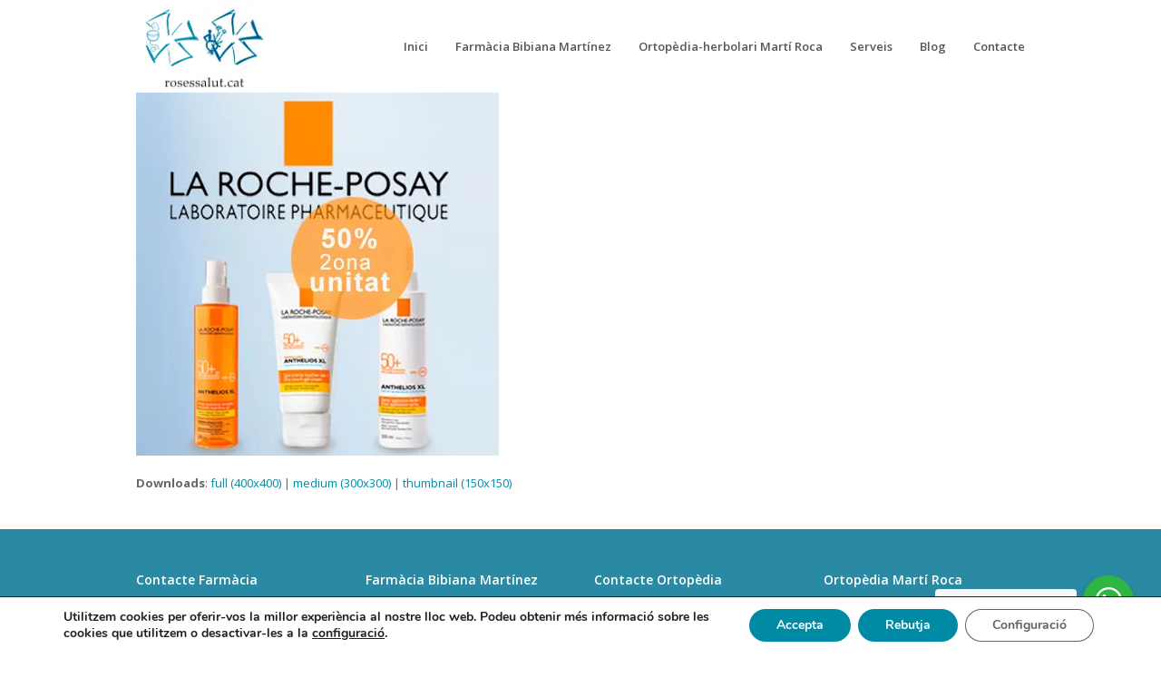

--- FILE ---
content_type: text/html; charset=UTF-8
request_url: https://rosessalut.cat/solar/
body_size: 14516
content:
<!DOCTYPE html>
<html lang="ca" itemscope itemtype="http://schema.org/WebPage">
<head>
<meta charset="UTF-8">
<link rel="profile" href="https://gmpg.org/xfn/11">
<meta name="viewport" content="width=device-width, initial-scale=1">
<meta http-equiv="X-UA-Compatible" content="IE=edge" />
<meta name="generator" content="Total WordPress Theme 4.9.9.2" />

	<!-- This site is optimized with the Yoast SEO plugin v14.9 - https://yoast.com/wordpress/plugins/seo/ -->
	<title>Productes solars Roche Posay - Roses Salut</title>
	<meta name="robots" content="index, follow, max-snippet:-1, max-image-preview:large, max-video-preview:-1" />
	<link rel="canonical" href="https://rosessalut.cat/wp-content/uploads/2016/05/solar.jpg" />
	<meta property="og:locale" content="ca_ES" />
	<meta property="og:type" content="article" />
	<meta property="og:title" content="Productes solars Roche Posay - Roses Salut" />
	<meta property="og:url" content="https://rosessalut.cat/wp-content/uploads/2016/05/solar.jpg" />
	<meta property="og:site_name" content="Roses Salut" />
	<meta property="article:publisher" content="https://www.facebook.com/Farmacia-Bibiana-Martinez-Roca-427125537486297/?fref=ts" />
	<meta property="article:modified_time" content="2016-05-07T17:00:11+00:00" />
	<meta property="og:image" content="https://i2.wp.com/rosessalut.cat/wp-content/uploads/2016/05/solar.jpg?fit=400%2C400&#038;ssl=1" />
	<meta property="og:image:width" content="400" />
	<meta property="og:image:height" content="400" />
	<meta property="fb:app_id" content="427125537486297" />
	<meta name="twitter:card" content="summary" />
	<script type="application/ld+json" class="yoast-schema-graph">{"@context":"https://schema.org","@graph":[{"@type":"WebSite","@id":"https://rosessalut.cat/#website","url":"https://rosessalut.cat/","name":"Roses Salut","description":"Servei de farm\u00e0cia, ortop\u00e8dia i herbolari en Roses, Girona / Pharmacy - Apotheke - Pharmacie / Orthopedics - Orthop\u00e4die - orthop\u00e9die","potentialAction":[{"@type":"SearchAction","target":"https://rosessalut.cat/?s={search_term_string}","query-input":"required name=search_term_string"}],"inLanguage":"ca"},{"@type":"WebPage","@id":"https://rosessalut.cat/wp-content/uploads/2016/05/solar.jpg#webpage","url":"https://rosessalut.cat/wp-content/uploads/2016/05/solar.jpg","name":"Productes solars Roche Posay - Roses Salut","isPartOf":{"@id":"https://rosessalut.cat/#website"},"datePublished":"2016-05-07T16:59:46+00:00","dateModified":"2016-05-07T17:00:11+00:00","breadcrumb":{"@id":"https://rosessalut.cat/wp-content/uploads/2016/05/solar.jpg#breadcrumb"},"inLanguage":"ca","potentialAction":[{"@type":"ReadAction","target":["https://rosessalut.cat/wp-content/uploads/2016/05/solar.jpg"]}]},{"@type":"BreadcrumbList","@id":"https://rosessalut.cat/wp-content/uploads/2016/05/solar.jpg#breadcrumb","itemListElement":[{"@type":"ListItem","position":1,"item":{"@type":"WebPage","@id":"https://rosessalut.cat/","url":"https://rosessalut.cat/","name":"Portada"}},{"@type":"ListItem","position":2,"item":{"@type":"WebPage","@id":"https://rosessalut.cat/wp-content/uploads/2016/05/solar.jpg","url":"https://rosessalut.cat/wp-content/uploads/2016/05/solar.jpg","name":"Productes solars Roche Posay"}}]}]}</script>
	<!-- / Yoast SEO plugin. -->


<link rel='dns-prefetch' href='//secure.gravatar.com' />
<link rel='dns-prefetch' href='//fonts.googleapis.com' />
<link rel='dns-prefetch' href='//s.w.org' />
<link rel='dns-prefetch' href='//v0.wordpress.com' />
<link rel='dns-prefetch' href='//i0.wp.com' />
<link rel='dns-prefetch' href='//i1.wp.com' />
<link rel='dns-prefetch' href='//i2.wp.com' />
<link rel="alternate" type="application/rss+xml" title="Roses Salut &raquo; canal d&#039;informació" href="https://rosessalut.cat/feed/" />
<link rel="alternate" type="application/rss+xml" title="Roses Salut &raquo; Canal dels comentaris" href="https://rosessalut.cat/comments/feed/" />
<link rel='stylesheet' id='js_composer_front-css'  href='https://rosessalut.cat/wp-content/plugins/js_composer/assets/css/js_composer.min.css?ver=6.1' media='all' />
<link rel='stylesheet' id='wp-components-css'  href='https://rosessalut.cat/wp-includes/css/dist/components/style.min.css?ver=5.5.17' media='all' />
<link rel='stylesheet' id='wp-editor-font-css'  href='https://fonts.googleapis.com/css?family=Noto+Serif%3A400%2C400i%2C700%2C700i&#038;ver=5.5.17' media='all' />
<link rel='stylesheet' id='wp-block-editor-css'  href='https://rosessalut.cat/wp-includes/css/dist/block-editor/style.min.css?ver=5.5.17' media='all' />
<link rel='stylesheet' id='wp-nux-css'  href='https://rosessalut.cat/wp-includes/css/dist/nux/style.min.css?ver=5.5.17' media='all' />
<link rel='stylesheet' id='wp-editor-css'  href='https://rosessalut.cat/wp-includes/css/dist/editor/style.min.css?ver=5.5.17' media='all' />
<link rel='stylesheet' id='nta_whatsapp-style-css-css'  href='https://rosessalut.cat/wp-content/plugins/whatsapp-for-wordpress/dist/blocks.style.build.css?ver=5.5.17' media='all' />
<link rel='stylesheet' id='rs-plugin-settings-css'  href='https://rosessalut.cat/wp-content/plugins/revslider/public/assets/css/settings.css?ver=5.4.8.3' media='all' />
<style id='rs-plugin-settings-inline-css'>
#rs-demo-id {}
</style>
<link rel='stylesheet' id='nta-css-popup-css'  href='https://rosessalut.cat/wp-content/plugins/whatsapp-for-wordpress/assets/css/style.css?ver=5.5.17' media='all' />
<link rel='stylesheet' id='wpex-style-css'  href='https://rosessalut.cat/wp-content/themes/Total/style.css?ver=4.9.9.2' media='all' />
<link rel='stylesheet' id='wpex-visual-composer-css'  href='https://rosessalut.cat/wp-content/themes/Total/assets/css/wpex-visual-composer.css?ver=4.9.9.2' media='all' />
<link rel='stylesheet' id='wpex-google-font-open-sans-css'  href='//fonts.googleapis.com/css?family=Open+Sans:100,200,300,400,500,600,700,800,900,100i,200i,300i,400i,500i,600i,700i,800i,900i&#038;subset=latin' media='all' />
<!--[if IE 8]>
<link rel='stylesheet' id='wpex-ie8-css'  href='https://rosessalut.cat/wp-content/themes/Total/assets/css/wpex-ie8.css?ver=4.9.9.2' media='all' />
<![endif]-->
<!--[if IE 9]>
<link rel='stylesheet' id='wpex-ie9-css'  href='https://rosessalut.cat/wp-content/themes/Total/assets/css/wpex-ie9.css?ver=4.9.9.2' media='all' />
<![endif]-->
<link rel='stylesheet' id='moove_gdpr_frontend-css'  href='https://rosessalut.cat/wp-content/plugins/gdpr-cookie-compliance/dist/styles/gdpr-main.css?ver=4.4.4' media='all' />
<style id='moove_gdpr_frontend-inline-css'>
#moove_gdpr_cookie_modal,#moove_gdpr_cookie_info_bar,.gdpr_cookie_settings_shortcode_content{font-family:Nunito,sans-serif}#moove_gdpr_save_popup_settings_button{background-color:#373737;color:#fff}#moove_gdpr_save_popup_settings_button:hover{background-color:#000}#moove_gdpr_cookie_info_bar .moove-gdpr-info-bar-container .moove-gdpr-info-bar-content a.mgbutton,#moove_gdpr_cookie_info_bar .moove-gdpr-info-bar-container .moove-gdpr-info-bar-content button.mgbutton{background-color:#008aa3}#moove_gdpr_cookie_modal .moove-gdpr-modal-content .moove-gdpr-modal-footer-content .moove-gdpr-button-holder a.mgbutton,#moove_gdpr_cookie_modal .moove-gdpr-modal-content .moove-gdpr-modal-footer-content .moove-gdpr-button-holder button.mgbutton,.gdpr_cookie_settings_shortcode_content .gdpr-shr-button.button-green{background-color:#008aa3;border-color:#008aa3}#moove_gdpr_cookie_modal .moove-gdpr-modal-content .moove-gdpr-modal-footer-content .moove-gdpr-button-holder a.mgbutton:hover,#moove_gdpr_cookie_modal .moove-gdpr-modal-content .moove-gdpr-modal-footer-content .moove-gdpr-button-holder button.mgbutton:hover,.gdpr_cookie_settings_shortcode_content .gdpr-shr-button.button-green:hover{background-color:#fff;color:#008aa3}#moove_gdpr_cookie_modal .moove-gdpr-modal-content .moove-gdpr-modal-close i,#moove_gdpr_cookie_modal .moove-gdpr-modal-content .moove-gdpr-modal-close span.gdpr-icon{background-color:#008aa3;border:1px solid #008aa3}#moove_gdpr_cookie_modal .moove-gdpr-modal-content .moove-gdpr-modal-close i:hover,#moove_gdpr_cookie_modal .moove-gdpr-modal-content .moove-gdpr-modal-close span.gdpr-icon:hover,#moove_gdpr_cookie_info_bar span[data-href]>u.change-settings-button{color:#008aa3}#moove_gdpr_cookie_modal .moove-gdpr-modal-content .moove-gdpr-modal-left-content #moove-gdpr-menu li.menu-item-selected a span.gdpr-icon,#moove_gdpr_cookie_modal .moove-gdpr-modal-content .moove-gdpr-modal-left-content #moove-gdpr-menu li.menu-item-selected button span.gdpr-icon{color:inherit}#moove_gdpr_cookie_modal .moove-gdpr-modal-content .moove-gdpr-modal-left-content #moove-gdpr-menu li:hover a,#moove_gdpr_cookie_modal .moove-gdpr-modal-content .moove-gdpr-modal-left-content #moove-gdpr-menu li:hover button{color:#6fb76e}#moove_gdpr_cookie_modal .moove-gdpr-modal-content .moove-gdpr-modal-left-content #moove-gdpr-menu li a span.gdpr-icon,#moove_gdpr_cookie_modal .moove-gdpr-modal-content .moove-gdpr-modal-left-content #moove-gdpr-menu li button span.gdpr-icon{color:inherit}#moove_gdpr_cookie_modal .gdpr-acc-link{line-height:0;font-size:0;color:transparent;position:absolute}#moove_gdpr_cookie_modal .moove-gdpr-modal-content .moove-gdpr-modal-close:hover i,#moove_gdpr_cookie_modal .moove-gdpr-modal-content .moove-gdpr-modal-left-content #moove-gdpr-menu li a,#moove_gdpr_cookie_modal .moove-gdpr-modal-content .moove-gdpr-modal-left-content #moove-gdpr-menu li button,#moove_gdpr_cookie_modal .moove-gdpr-modal-content .moove-gdpr-modal-left-content #moove-gdpr-menu li button i,#moove_gdpr_cookie_modal .moove-gdpr-modal-content .moove-gdpr-modal-left-content #moove-gdpr-menu li a i,#moove_gdpr_cookie_modal .moove-gdpr-modal-content .moove-gdpr-tab-main .moove-gdpr-tab-main-content a:hover,#moove_gdpr_cookie_info_bar.moove-gdpr-dark-scheme .moove-gdpr-info-bar-container .moove-gdpr-info-bar-content a.mgbutton:hover,#moove_gdpr_cookie_info_bar.moove-gdpr-dark-scheme .moove-gdpr-info-bar-container .moove-gdpr-info-bar-content button.mgbutton:hover,#moove_gdpr_cookie_info_bar.moove-gdpr-dark-scheme .moove-gdpr-info-bar-container .moove-gdpr-info-bar-content a:hover,#moove_gdpr_cookie_info_bar.moove-gdpr-dark-scheme .moove-gdpr-info-bar-container .moove-gdpr-info-bar-content button:hover,#moove_gdpr_cookie_info_bar.moove-gdpr-dark-scheme .moove-gdpr-info-bar-container .moove-gdpr-info-bar-content span.change-settings-button:hover,#moove_gdpr_cookie_info_bar.moove-gdpr-dark-scheme .moove-gdpr-info-bar-container .moove-gdpr-info-bar-content u.change-settings-button:hover,#moove_gdpr_cookie_info_bar span[data-href]>u.change-settings-button{color:#008aa3}#moove_gdpr_cookie_modal .moove-gdpr-modal-content .moove-gdpr-modal-left-content #moove-gdpr-menu li.menu-item-selected a,#moove_gdpr_cookie_modal .moove-gdpr-modal-content .moove-gdpr-modal-left-content #moove-gdpr-menu li.menu-item-selected button{color:#6fb76e}#moove_gdpr_cookie_modal .moove-gdpr-modal-content .moove-gdpr-modal-left-content #moove-gdpr-menu li.menu-item-selected a i,#moove_gdpr_cookie_modal .moove-gdpr-modal-content .moove-gdpr-modal-left-content #moove-gdpr-menu li.menu-item-selected button i{color:#6fb76e}#moove_gdpr_cookie_modal.lity-hide{display:none}
</style>
<link rel='stylesheet' id='social-logos-css'  href='https://rosessalut.cat/wp-content/plugins/jetpack/_inc/social-logos/social-logos.min.css?ver=8.9.4' media='all' />
<link rel='stylesheet' id='jetpack_css-css'  href='https://rosessalut.cat/wp-content/plugins/jetpack/css/jetpack.css?ver=8.9.4' media='all' />
<script src='https://rosessalut.cat/wp-includes/js/jquery/jquery.js?ver=1.12.4-wp' id='jquery-core-js'></script>
<script src='https://rosessalut.cat/wp-content/plugins/revslider/public/assets/js/jquery.themepunch.tools.min.js?ver=5.4.8.3' id='tp-tools-js'></script>
<script src='https://rosessalut.cat/wp-content/plugins/revslider/public/assets/js/jquery.themepunch.revolution.min.js?ver=5.4.8.3' id='revmin-js'></script>
<script id='nta-js-popup-js-extra'>
var ntawaAjax = {"url":"https:\/\/rosessalut.cat\/wp-admin\/admin-ajax.php"};
</script>
<script src='https://rosessalut.cat/wp-content/plugins/whatsapp-for-wordpress/assets/js/main.js?ver=5.5.17' id='nta-js-popup-js'></script>
<!--[if lt IE 9]>
<script src='https://rosessalut.cat/wp-content/themes/Total/assets/js/dynamic/html5.js?ver=4.9.9.2' id='wpex-html5shiv-js'></script>
<![endif]-->
<link rel="https://api.w.org/" href="https://rosessalut.cat/wp-json/" /><link rel="alternate" type="application/json" href="https://rosessalut.cat/wp-json/wp/v2/media/229" /><link rel="EditURI" type="application/rsd+xml" title="RSD" href="https://rosessalut.cat/xmlrpc.php?rsd" />
<link rel="wlwmanifest" type="application/wlwmanifest+xml" href="https://rosessalut.cat/wp-includes/wlwmanifest.xml" /> 
<meta name="generator" content="WordPress 5.5.17" />
<link rel='shortlink' href='https://wp.me/a7iImY-3H' />
<link rel="alternate" type="application/json+oembed" href="https://rosessalut.cat/wp-json/oembed/1.0/embed?url=https%3A%2F%2Frosessalut.cat%2Fsolar%2F" />
<link rel="alternate" type="text/xml+oembed" href="https://rosessalut.cat/wp-json/oembed/1.0/embed?url=https%3A%2F%2Frosessalut.cat%2Fsolar%2F&#038;format=xml" />
        <style>
            .wa__stt_offline{
                pointer-events: none;
            }

            .wa__button_text_only_me .wa__btn_txt{
                padding-top: 16px !important;
                padding-bottom: 15px !important;
            }

            .wa__popup_content_item .wa__cs_img_wrap{
                width: 48px;
                height: 48px;
            }

            .wa__popup_chat_box .wa__popup_heading{
                background: #2db742;
            }

            .wa__btn_popup .wa__btn_popup_icon{
                background: #2db742;
            }

            .wa__popup_chat_box .wa__stt{
                border-left: 2px solid  #2db742;
            }

            .wa__popup_chat_box .wa__popup_heading .wa__popup_title{
                color: #fff;
            }

            .wa__popup_chat_box .wa__popup_heading .wa__popup_intro{
                color: #fff;
                opacity: 0.8;
            }

            .wa__popup_chat_box .wa__popup_heading .wa__popup_intro strong{

            }

            
        </style>

        <style type='text/css'>img#wpstats{display:none}</style><noscript><style>body .wpex-vc-row-stretched, body .vc_row-o-full-height { visibility: visible; }</style></noscript><link rel="icon" href="https://i0.wp.com/rosessalut.cat/wp-content/uploads/2016/03/cropped-logo-1.png?fit=32%2C32&#038;ssl=1" sizes="32x32" />
<link rel="icon" href="https://i0.wp.com/rosessalut.cat/wp-content/uploads/2016/03/cropped-logo-1.png?fit=192%2C192&#038;ssl=1" sizes="192x192" />
<link rel="apple-touch-icon" href="https://i0.wp.com/rosessalut.cat/wp-content/uploads/2016/03/cropped-logo-1.png?fit=180%2C180&#038;ssl=1" />
<meta name="msapplication-TileImage" content="https://i0.wp.com/rosessalut.cat/wp-content/uploads/2016/03/cropped-logo-1.png?fit=270%2C270&#038;ssl=1" />
<script type="text/javascript">function setREVStartSize(e){									
						try{ e.c=jQuery(e.c);var i=jQuery(window).width(),t=9999,r=0,n=0,l=0,f=0,s=0,h=0;
							if(e.responsiveLevels&&(jQuery.each(e.responsiveLevels,function(e,f){f>i&&(t=r=f,l=e),i>f&&f>r&&(r=f,n=e)}),t>r&&(l=n)),f=e.gridheight[l]||e.gridheight[0]||e.gridheight,s=e.gridwidth[l]||e.gridwidth[0]||e.gridwidth,h=i/s,h=h>1?1:h,f=Math.round(h*f),"fullscreen"==e.sliderLayout){var u=(e.c.width(),jQuery(window).height());if(void 0!=e.fullScreenOffsetContainer){var c=e.fullScreenOffsetContainer.split(",");if (c) jQuery.each(c,function(e,i){u=jQuery(i).length>0?u-jQuery(i).outerHeight(!0):u}),e.fullScreenOffset.split("%").length>1&&void 0!=e.fullScreenOffset&&e.fullScreenOffset.length>0?u-=jQuery(window).height()*parseInt(e.fullScreenOffset,0)/100:void 0!=e.fullScreenOffset&&e.fullScreenOffset.length>0&&(u-=parseInt(e.fullScreenOffset,0))}f=u}else void 0!=e.minHeight&&f<e.minHeight&&(f=e.minHeight);e.c.closest(".rev_slider_wrapper").css({height:f})					
						}catch(d){console.log("Failure at Presize of Slider:"+d)}						
					};</script>
			<style type="text/css" id="wp-custom-css">
				.footer-widget{padding-bottom:10px}			</style>
		<noscript><style> .wpb_animate_when_almost_visible { opacity: 1; }</style></noscript><style data-type="wpex-css" id="wpex-css">/*ACCENT COLOR*/.wpex-carousel-woocommerce .wpex-carousel-entry-details,a,.wpex-accent-color,#site-navigation .dropdown-menu >li.menu-item >a:hover,#site-navigation .dropdown-menu >li.menu-item.current-menu-item >a,#site-navigation .dropdown-menu >li.menu-item.current-menu-parent >a,h1 a:hover,h2 a:hover,a:hover h2,h3 a:hover,h4 a:hover,h5 a:hover,h6 a:hover,.entry-title a:hover,.modern-menu-widget a:hover,.theme-button.outline,.theme-button.clean,.meta a:hover{color:#008aa3}.vcex-skillbar-bar,.vcex-icon-box.style-five.link-wrap:hover,.vcex-icon-box.style-four.link-wrap:hover,.vcex-recent-news-date span.month,.vcex-pricing.featured .vcex-pricing-header,.vcex-testimonials-fullslider .sp-button:hover,.vcex-testimonials-fullslider .sp-selected-button,.vcex-social-links a:hover,.vcex-testimonials-fullslider.light-skin .sp-button:hover,.vcex-testimonials-fullslider.light-skin .sp-selected-button,.vcex-divider-dots span,.vcex-testimonials-fullslider .sp-button.sp-selected-button,.vcex-testimonials-fullslider .sp-button:hover,.wpex-accent-bg,.post-edit a,.background-highlight,input[type="submit"],.theme-button,button,.button,.theme-button.outline:hover,.active >.theme-button,.theme-button.active,.tagcloud a:hover,.post-tags a:hover,.wpex-carousel .owl-dot.active,.wpex-carousel .owl-prev,.wpex-carousel .owl-next,body #header-two-search #header-two-search-submit,#site-navigation .menu-button >a >span.link-inner,.modern-menu-widget li.menu-item.current-menu-item a,#sidebar .widget_nav_menu .current-menu-item >a,.widget_nav_menu_accordion .widget_nav_menu li.menu-item.current-menu-item >a,#site-navigation-wrap.has-menu-underline .main-navigation-ul>li>a>.link-inner::after,#wp-calendar caption,#wp-calendar tbody td:hover a,.navbar-style-six .dropdown-menu >li.menu-item.current-menu-item >a,.navbar-style-six .dropdown-menu >li.menu-item.current-menu-parent >a,#wpex-sfb-l,#wpex-sfb-r,#wpex-sfb-t,#wpex-sfb-b,#site-scroll-top:hover{background-color:#008aa3}.vcex-heading-bottom-border-w-color .vcex-heading-inner{border-bottom-color:#008aa3}.wpb_tabs.tab-style-alternative-two .wpb_tabs_nav li.ui-tabs-active a{border-bottom-color:#008aa3}.theme-button.outline{border-color:#008aa3}#searchform-dropdown{border-color:#008aa3}body #site-navigation-wrap.nav-dropdown-top-border .dropdown-menu >li >ul{border-top-color:#008aa3}.theme-heading.border-w-color span.text{border-bottom-color:#008aa3}/*ACCENT HOVER COLOR*/.post-edit a:hover,.theme-button:hover,input[type="submit"]:hover,button:hover,.button:hover,.wpex-carousel .owl-prev:hover,.wpex-carousel .owl-next:hover,#site-navigation .menu-button >a >span.link-inner:hover{background-color:#008aa3}/*TYPOGRAPHY*/body{font-family:"Open Sans","Helvetica Neue",Arial,sans-serif}#site-navigation .dropdown-menu .link-inner{font-weight:600}/*CUSTOMIZER STYLING*/@media only screen and (min-width:960px){#site-logo img{max-width:150px}}@media only screen and (min-width:768px) and (max-width:959px){#site-logo img{max-width:150px}}@media only screen and (max-width:767px){#site-logo img{max-width:150px}}.site-breadcrumbs{color:#ffffff}.site-breadcrumbs .sep{color:#ffffff}.site-breadcrumbs a{color:#ffffff}.site-breadcrumbs a:hover{color:#e8e8e8}.page-header.wpex-supports-mods{background-color:#008aa3}.page-header.wpex-supports-mods .page-header-title{color:#ffffff}#top-bar-wrap{background-color:#6fb76e;color:#ffffff}.wpex-top-bar-sticky{background-color:#6fb76e}#top-bar-content strong{color:#ffffff}#top-bar-content a{color:#f2f2f2}#top-bar-social-alt a{color:#f2f2f2}#top-bar-content a:hover{color:#0a0a0a}#top-bar-social-alt a:hover{color:#0a0a0a}#top-bar{padding-top:3px;padding-bottom:3px}#top-bar-social a.wpex-social-btn-no-style{color:#ffffff}#top-bar-social a.wpex-social-btn-no-style:hover{color:#000000}#site-header #site-header-inner{padding-top:0;padding-bottom:0}#footer{background-color:#2a8aa3;color:#ffffff}#footer p{color:#ffffff}#footer li a:before{color:#ffffff}#footer .widget-recent-posts-icons li .fa{color:#ffffff}#footer strong{color:#ffffff}#footer a{color:#cccccc}#footer a:hover{color:#dbdbdb}#footer-bottom{color:#ffffff}#footer-bottom p{color:#ffffff}#footer-bottom a{color:#cccccc}#footer-bottom a:hover{color:#37b249}.vc_column-inner{margin-bottom:40px}</style></head>

<body data-rsssl=1 class="attachment attachment-template-default single single-attachment postid-229 attachmentid-229 attachment-jpeg wp-custom-logo wpex-theme wpex-responsive full-width-main-layout no-composer wpex-live-site content-full-width has-breadcrumbs sidebar-widget-icons hasnt-overlay-header page-header-disabled wpex-mobile-toggle-menu-icon_buttons has-mobile-menu wpex-share-p-horizontal wpex-disable-mm-focus-styles wpb-js-composer js-comp-ver-6.1 vc_responsive">

	
	
	<div class="wpex-site-overlay"></div>
<a href="#content" class="skip-to-content">skip to Main Content</a><span data-ls_id="#site_top"></span>
	<div id="outer-wrap" class="clr">

		
		<div id="wrap" class="clr">

			


	<header id="site-header" class="header-one fixed-scroll dyn-styles clr" itemscope="itemscope" itemtype="http://schema.org/WPHeader">

		
		<div id="site-header-inner" class="container clr">

			
<div id="site-logo" class="site-branding clr header-one-logo">
	<div id="site-logo-inner" class="clr"><a href="https://rosessalut.cat/" rel="home" class="main-logo"><img src="https://rosessalut.cat/wp-content/uploads/2020/07/logox300.jpg" alt="Roses Salut" class="logo-img" data-no-retina="data-no-retina" /></a></div>
</div>
	
	<div id="site-navigation-wrap" class="navbar-style-one wpex-dropdowns-caret hide-at-mm-breakpoint clr">

		<nav id="site-navigation" class="navigation main-navigation main-navigation-one clr" itemscope="itemscope" itemtype="http://schema.org/SiteNavigationElement" aria-label="Main menu">

			
				<ul id="menu-menu-superior" class="dropdown-menu main-navigation-ul sf-menu"><li id="menu-item-2679" class="menu-item menu-item-type-post_type menu-item-object-page menu-item-home menu-item-2679"><a href="https://rosessalut.cat/"><span class="link-inner">Inici</span></a></li>
<li id="menu-item-32" class="menu-item menu-item-type-post_type menu-item-object-page menu-item-32"><a href="https://rosessalut.cat/farmacia-bibiana-martinez/"><span class="link-inner">Farmàcia Bibiana Martínez</span></a></li>
<li id="menu-item-33" class="menu-item menu-item-type-post_type menu-item-object-page menu-item-33"><a href="https://rosessalut.cat/ortopedia-herbolari-marti-roca/"><span class="link-inner">Ortopèdia-herbolari Martí Roca</span></a></li>
<li id="menu-item-2840" class="menu-item menu-item-type-post_type menu-item-object-page menu-item-2840"><a href="https://rosessalut.cat/serveis/"><span class="link-inner">Serveis</span></a></li>
<li id="menu-item-2753" class="menu-item menu-item-type-post_type menu-item-object-page menu-item-2753"><a href="https://rosessalut.cat/blog/"><span class="link-inner">Blog</span></a></li>
<li id="menu-item-44" class="menu-item menu-item-type-post_type menu-item-object-page menu-item-44"><a href="https://rosessalut.cat/contacte-farmacia-bibiana-y-ortopedia-martinez-roca-en-roses/"><span class="link-inner">Contacte</span></a></li>
</ul>
			
		</nav><!-- #site-navigation -->

	</div><!-- #site-navigation-wrap -->

	

<div id="mobile-menu" class="wpex-mobile-menu-toggle show-at-mm-breakpoint wpex-clr"><a href="#" class="mobile-menu-toggle" role="button" aria-label="Toggle mobile menu" aria-expanded="false"><span class="wpex-bars" aria-hidden="true"><span></span></span></a></div>
		</div><!-- #site-header-inner -->

		
	</header><!-- #header -->



			
			<main id="main" class="site-main clr">

				
	<div class="container clr">

		
		<div id="primary" class="content-area">

			
			<div id="content" class="site-content">

				
				
						<div id="attachment-post-media"><img width="400" height="400" src="https://i2.wp.com/rosessalut.cat/wp-content/uploads/2016/05/solar.jpg?fit=400%2C400&amp;ssl=1" class="attachment-large size-large" alt="" loading="lazy" srcset="https://i2.wp.com/rosessalut.cat/wp-content/uploads/2016/05/solar.jpg?w=400&amp;ssl=1 400w, https://i2.wp.com/rosessalut.cat/wp-content/uploads/2016/05/solar.jpg?resize=150%2C150&amp;ssl=1 150w, https://i2.wp.com/rosessalut.cat/wp-content/uploads/2016/05/solar.jpg?resize=300%2C300&amp;ssl=1 300w, https://i2.wp.com/rosessalut.cat/wp-content/uploads/2016/05/solar.jpg?resize=250%2C250&amp;ssl=1 250w, https://i2.wp.com/rosessalut.cat/wp-content/uploads/2016/05/solar.jpg?resize=174%2C174&amp;ssl=1 174w" sizes="(max-width: 400px) 100vw, 400px" /></div>
						<div id="attachment-post-content" class="entry clr"></div>
						<div id="attachment-post-footer">
							<strong>Downloads</strong>: <a href="https://i2.wp.com/rosessalut.cat/wp-content/uploads/2016/05/solar.jpg?fit=400%2C400&ssl=1" title="full (400x400)">full (400x400)</a> | <a href="https://i2.wp.com/rosessalut.cat/wp-content/uploads/2016/05/solar.jpg?fit=300%2C300&ssl=1" title="medium (300x300)">medium (300x300)</a> | <a href="https://i2.wp.com/rosessalut.cat/wp-content/uploads/2016/05/solar.jpg?resize=150%2C150&ssl=1" title="thumbnail (150x150)">thumbnail (150x150)</a>						</div>

					
				
				
			</div><!-- #content -->

			
		</div><!-- #primary -->

		
	</div><!-- .container -->


			
		</main><!-- #main-content -->

		
		


	
	    <footer id="footer" class="site-footer" itemscope="itemscope" itemtype="http://schema.org/WPFooter">

	        
	        <div id="footer-inner" class="site-footer-inner container clr">

	            
<div id="footer-widgets" class="wpex-row clr gap-30">

	
		<div class="footer-box span_1_of_4 col col-1">
		<div id="wpex_info_widget-2" class="footer-widget widget widget_wpex_info_widget clr"><div class="widget-title">Contacte Farmàcia</div><div class="wpex-info-widget wpex-clr"><div class="wpex-info-widget-address wpex-clr"><span class="ticon ticon-map-marker"></span><p>Gran Via de Pau Casals, 20, 17480 Roses, Girona</p>
</div><div class="wpex-info-widget-phone wpex-clr"><span class="ticon ticon-phone"></span><a href="tel:872 26 95 88">872 26 95 88</a></div><div class="wpex-info-widget-phone-mobile wpex-clr"><span class="ticon ticon-mobile"></span><a href="tel:636 25 98 61">636 25 98 61</a></div><div class="wpex-info-widget-email wpex-clr"><span class="ticon ticon-envelope"></span><a href="mailto:f&#97;r&#109;a&#99;&#105;a&#64;&#114;oses&#115;a&#108;&#117;t&#46;&#99;at">f&#97;r&#109;a&#99;&#105;a&#64;&#114;oses&#115;a&#108;&#117;t&#46;&#99;at</a></div></div></div><div id="text-8" class="footer-widget widget widget_text clr"><div class="widget-title">Horari</div>			<div class="textwidget"><p>Dilluns &#8211; Divendres: 9h &#8211; 13:30h /<br />
16h &#8211; 20:00h</p>
<p>Dissabte: 9h &#8211; 13:30h</p>
</div>
		</div><div id="wpex_fontawesome_social_widget-2" class="footer-widget widget widget_wpex_fontawesome_social_widget clr"><div class="widget-title">Segueix-nos!</div><div class="wpex-fa-social-widget clr textleft"><ul style="font-size:18px;"><li><a href="https://www.facebook.com/FarmaciaBibiana" title="Facebook" class="wpex-facebook wpex-social-btn wpex-social-btn-flat wpex-social-color-hover wpex-semi-rounded" rel="" target="blank" style="height:40px;width:40px;line-height:40px;"><span class="ticon ticon-facebook" aria-hidden="true"></span><span class="screen-reader-text">Facebook</span></a></li><li><a href="https://www.instagram.com/farmacia_bibianamartinez/?hl=es" title="Instagram" class="wpex-instagram wpex-social-btn wpex-social-btn-flat wpex-social-color-hover wpex-semi-rounded" rel="" target="blank" style="height:40px;width:40px;line-height:40px;"><span class="ticon ticon-instagram" aria-hidden="true"></span><span class="screen-reader-text">Instagram</span></a></li><li><a href="http://636259861" title="Whatsapp" class="wpex-whatsapp wpex-social-btn wpex-social-btn-flat wpex-social-color-hover wpex-semi-rounded" rel="" target="blank" style="height:40px;width:40px;line-height:40px;"><span class="ticon ticon-whatsapp" aria-hidden="true"></span><span class="screen-reader-text">Whatsapp</span></a></li></ul></div></div>	</div><!-- .footer-1-box -->

			<div class="footer-box span_1_of_4 col col-2">
			<div id="wpex_gmap_widget-2" class="footer-widget widget widget_wpex_gmap_widget clr"><div class="widget-title">Farmàcia Bibiana Martínez</div><div class="wpex-gmap-widget wpex-clr"><div class="wpex-gmap-widget-embed wpex-clr"><div class="googlemaps">
				<iframe width="400" height="200" frameborder="0" scrolling="no" marginheight="0" marginwidth="0"  src="https://www.google.com/maps/embed?pb=!1m18!1m12!1m3!1d2953.0034404506214!2d3.181563115844201!3d42.25709907919388!2m3!1f0!2f0!3f0!3m2!1i1024!2i768!4f13.1!3m3!1m2!1s0x12ba66b14542cd8f:0x6712cf386e5bc8d2!2sFarmàcia%20Bibiana%20Martínez%20Roca!5e0!3m2!1ses!2ses!4v1589998567265!5m2!1ses!2ses"></iframe>
			</div></div></div></div>		</div><!-- .footer-2-box -->
	
			<div class="footer-box span_1_of_4 col col-3">
			<div id="wpex_info_widget-3" class="footer-widget widget widget_wpex_info_widget clr"><div class="widget-title">Contacte Ortopèdia</div><div class="wpex-info-widget wpex-clr"><div class="wpex-info-widget-address wpex-clr"><span class="ticon ticon-map-marker"></span><p>Riera Ginjolers, 99 Roses (davant l’estació d’autobusos)</p>
</div><div class="wpex-info-widget-phone wpex-clr"><span class="ticon ticon-phone"></span><a href="tel:972 154 550">972 154 550</a></div><div class="wpex-info-widget-phone-mobile wpex-clr"><span class="ticon ticon-mobile"></span><a href="tel:660 185 137">660 185 137</a></div><div class="wpex-info-widget-email wpex-clr"><span class="ticon ticon-envelope"></span><a href="mailto:&#111;r&#116;o&#112;&#101;dia&#64;&#114;&#111;ses&#115;alut.c&#97;&#116;">&#111;r&#116;o&#112;&#101;dia&#64;&#114;&#111;ses&#115;alut.c&#97;&#116;</a></div></div></div><div id="text-9" class="footer-widget widget widget_text clr"><div class="widget-title">Horari</div>			<div class="textwidget"><p>Dilluns &#8211; Divendres: 9h &#8211; 13:15h / 16:30h &#8211; 20h</p>
<p>Dissabte: 9:30h &#8211; 13:15h</p>
</div>
		</div><div id="wpex_fontawesome_social_widget-3" class="footer-widget widget widget_wpex_fontawesome_social_widget clr"><div class="widget-title">Segueix-nos!</div><div class="wpex-fa-social-widget clr textleft"><ul style="font-size:18px;"><li><a href="https://www.facebook.com/OrtopediaHerbolariMartinezRoca/" title="Facebook" class="wpex-facebook wpex-social-btn wpex-social-btn-flat wpex-social-color-hover wpex-semi-rounded" rel="" target="blank" style="height:40px;width:40px;line-height:40px;"><span class="ticon ticon-facebook" aria-hidden="true"></span><span class="screen-reader-text">Facebook</span></a></li><li><a href="https://www.instagram.com/ortopedia.martinezroca/" title="Instagram" class="wpex-instagram wpex-social-btn wpex-social-btn-flat wpex-social-color-hover wpex-semi-rounded" rel="" target="blank" style="height:40px;width:40px;line-height:40px;"><span class="ticon ticon-instagram" aria-hidden="true"></span><span class="screen-reader-text">Instagram</span></a></li><li><a href="http://660%20185%20137" title="Whatsapp" class="wpex-whatsapp wpex-social-btn wpex-social-btn-flat wpex-social-color-hover wpex-semi-rounded" rel="" target="blank" style="height:40px;width:40px;line-height:40px;"><span class="ticon ticon-whatsapp" aria-hidden="true"></span><span class="screen-reader-text">Whatsapp</span></a></li></ul></div></div>		</div><!-- .footer-3-box -->
	
			<div class="footer-box span_1_of_4 col col-4">
			<div id="wpex_gmap_widget-3" class="footer-widget widget widget_wpex_gmap_widget clr"><div class="widget-title">Ortopèdia Martí Roca</div><div class="wpex-gmap-widget wpex-clr"><div class="wpex-gmap-widget-embed wpex-clr"><div class="googlemaps">
				<iframe width="300" height="200" frameborder="0" scrolling="no" marginheight="0" marginwidth="0"  src="https://www.google.com/maps/embed?pb=!1m18!1m12!1m3!1d2952.638692005344!2d3.1781895158443882!3d42.26488777919339!2m3!1f0!2f0!3f0!3m2!1i1024!2i768!4f13.1!3m3!1m2!1s0x12ba66acf414d4a3:0x3602c5a5605f7fcd!2sOrtopèdia%20-%20herbolari%20Martínez%20Roca!5e0!3m2!1ses!2ses!4v1589998718835!5m2!1ses!2ses"></iframe>
			</div></div></div></div>		</div><!-- .footer-4-box -->
	
	
	
</div><!-- #footer-widgets -->
	        </div><!-- #footer-widgets -->

	        
	    </footer><!-- #footer -->

	




	<div id="footer-bottom" class="clr textcenter">

		
		<div id="footer-bottom-inner" class="container clr">
			<div class="footer-bottom-flex clr">
<div id="copyright" class="clr">
	Roses Salut  2026 - <a href="https://rosessalut.cat/politica-de-cookies/">Política de cookies</a>, <a href="https://rosessalut.cat/politica-de-privacitat/">Política de privacitat</a> i <a href="https://rosessalut.cat/avis-legal/">Avís legal</a> </div><!-- #copyright --></div><!-- .footer-bottom-flex -->		</div><!-- #footer-bottom-inner -->

		
	</div><!-- #footer-bottom -->



	</div><!-- #wrap -->

	
</div><!-- #outer-wrap -->


<div id="mobile-menu-search" class="clr wpex-hidden">
	<form method="get" action="https://rosessalut.cat/" class="mobile-menu-searchform">
		<input type="search" name="s" autocomplete="off" aria-label="Search" placeholder="Search" />
						<button type="submit" class="searchform-submit" aria-label="Submit search"><span class="ticon ticon-search"></span></button>
	</form>
</div>
<div class="wpex-mobile-menu-top wpex-hidden"></div>
<div class="wpex-mobile-menu-bottom wpex-hidden"></div>
<a href="#outer-wrap" id="site-scroll-top"><span class="ticon ticon-chevron-up" aria-hidden="true"></span><span class="screen-reader-text">Back To Top</span></a><div id="sidr-close"><div class="wpex-close"><a href="#" aria-expanded="false" role="button" aria-label="Toggle mobile menu">&times;</a></div></div>
<div class="wa__btn_popup">
    <div class="wa__btn_popup_txt">Hola! Necessites ajuda? :)</div>
    <div class="wa__btn_popup_icon"></div>
</div>
<div class="wa__popup_chat_box">
    <div class="wa__popup_heading">
        <div class="wa__popup_title">WhatsApp</div>
        <div class="wa__popup_intro">Amb qui necessites parlar?</a></div>
    </div>
    <!-- /.wa__popup_heading -->
    <div class="wa__popup_content wa__popup_content_left">
        <div class="wa__popup_notice"></div>
        
                
        <div class="wa__popup_content_list">
            				<div class="wa__popup_content_item ">
				<a target="_blank" href="https://web.whatsapp.com/send?phone=34636259861" class="wa__stt wa__stt_offline">
				    				        <div class="wa__popup_avatar">
				            <div class="wa__cs_img_wrap" style="background: url(https://rosessalut.cat/wp-content/uploads/2020/07/NOU_logoFARMA_pantone2230c_juliol2020-e1596008003159.png) center center no-repeat; background-size: cover;"></div>
				                </div>
					        
                        <div class="wa__popup_txt">
                            <div class="wa__member_name">Farmàcia</div>
                            <!-- /.wa__member_name -->
                            <div class="wa__member_duty"></div>
                            <!-- /.wa__member_duty -->
                                                        <div class="wa__member_status">
                                I will be back soon                            </div>
                                                    </div>
                        <!-- /.wa__popup_txt -->
                    </a>
                </div>
            				<div class="wa__popup_content_item ">
				<a target="_blank" href="https://web.whatsapp.com/send?phone=34660185137" class="wa__stt wa__stt_offline">
				    				        <div class="wa__popup_avatar">
				            <div class="wa__cs_img_wrap" style="background: url(https://rosessalut.cat/wp-content/uploads/2016/03/ORTO100.jpg) center center no-repeat; background-size: cover;"></div>
				                </div>
					        
                        <div class="wa__popup_txt">
                            <div class="wa__member_name">Ortopèdia</div>
                            <!-- /.wa__member_name -->
                            <div class="wa__member_duty"></div>
                            <!-- /.wa__member_duty -->
                                                        <div class="wa__member_status">
                                I will be back soon                            </div>
                                                    </div>
                        <!-- /.wa__popup_txt -->
                    </a>
                </div>
            
        </div>
        <!-- /.wa__popup_content_list -->
    </div>
    <!-- /.wa__popup_content -->
</div>
<!-- /.wa__popup_chat_box -->
  <aside id="moove_gdpr_cookie_info_bar" class="moove-gdpr-info-bar-hidden moove-gdpr-align-center moove-gdpr-light-scheme gdpr_infobar_postion_bottom" role="note" aria-label="GDPR Cookie Banner">
    <div class="moove-gdpr-info-bar-container">
      <div class="moove-gdpr-info-bar-content">
        
<div class="moove-gdpr-cookie-notice">
  <p>Utilitzem cookies per oferir-vos la millor experiència al nostre lloc web. Podeu obtenir més informació sobre les cookies que utilitzem o desactivar-les a la <span data-href="#moove_gdpr_cookie_modal" class="change-settings-button">configuració</span>.</p>
</div>
<!--  .moove-gdpr-cookie-notice -->        
<div class="moove-gdpr-button-holder">
  <button class="mgbutton moove-gdpr-infobar-allow-all" aria-label="Accepta">Accepta</button>
  				<button class="mgbutton moove-gdpr-infobar-reject-btn " aria-label="Rebutja">Rebutja</button>
							<button class="mgbutton moove-gdpr-infobar-settings-btn change-settings-button" data-href="#moove_gdpr_cookie_modal" aria-label="Configuració">Configuració</button>
			</div>
<!--  .button-container -->      </div>
      <!-- moove-gdpr-info-bar-content -->
    </div>
    <!-- moove-gdpr-info-bar-container -->
  </aside>
  <!-- #moove_gdpr_cookie_info_bar  -->
<script src='https://rosessalut.cat/wp-content/plugins/jetpack/_inc/build/photon/photon.min.js?ver=20191001' id='jetpack-photon-js'></script>
<script id='wpex-core-js-extra'>
var wpexLocalize = {"isRTL":"","mainLayout":"full-width","menuSearchStyle":"disabled","siteHeaderStyle":"one","megaMenuJS":"1","superfishDelay":"600","superfishSpeed":"fast","superfishSpeedOut":"fast","menuWidgetAccordion":"1","hasMobileMenu":"1","mobileMenuBreakpoint":"959","mobileMenuStyle":"sidr","mobileMenuToggleStyle":"icon_buttons","scrollToHash":"1","scrollToHashTimeout":"500","localScrollUpdateHash":"","localScrollHighlight":"1","localScrollSpeed":"1000","localScrollEasing":"easeInOutExpo","scrollTopSpeed":"1000","scrollTopOffset":"100","responsiveDataBreakpoints":{"tl":"1024px","tp":"959px","pl":"767px","pp":"479px"},"ajaxurl":"https:\/\/rosessalut.cat\/wp-admin\/admin-ajax.php","loadMore":{"text":"Load More","loadingText":"Loading&hellip;","failedText":"Failed to load posts."},"i18n":{"openSubmenu":"Open submenu of %s","closeSubmenu":"Close submenu of %s"},"hasStickyHeader":"1","stickyHeaderStyle":"standard","hasStickyMobileHeader":"","overlayHeaderStickyTop":"0","stickyHeaderBreakPoint":"960","sidrSource":"#sidr-close, #site-navigation, #mobile-menu-search","sidrDisplace":"","sidrSide":"right","sidrBodyNoScroll":"","sidrSpeed":"300","stickyTopBarBreakPoint":"960","hasStickyTopBarMobile":"1","altercf7Prealoader":"1","customSelects":".woocommerce-ordering .orderby, #dropdown_product_cat, .widget_categories form, .widget_archive select, .single-product .variations_form .variations select, .vcex-form-shortcode select"};
</script>
<script src='https://rosessalut.cat/wp-content/themes/Total/assets/js/total.min.js?ver=4.9.9.2' id='wpex-core-js'></script>
<script id='moove_gdpr_frontend-js-extra'>
var moove_frontend_gdpr_scripts = {"ajaxurl":"https:\/\/rosessalut.cat\/wp-admin\/admin-ajax.php","post_id":"229","plugin_dir":"https:\/\/rosessalut.cat\/wp-content\/plugins\/gdpr-cookie-compliance","show_icons":"all","is_page":"","strict_init":"2","enabled_default":{"third_party":0,"advanced":0},"geo_location":"false","force_reload":"false","is_single":"1","hide_save_btn":"false","current_user":"0","load_lity":"true","cookie_expiration":"365"};
</script>
<script src='https://rosessalut.cat/wp-content/plugins/gdpr-cookie-compliance/dist/scripts/main.js?ver=4.4.4' id='moove_gdpr_frontend-js'></script>
<script src='https://rosessalut.cat/wp-content/plugins/total-theme-core/inc/wpbakery/assets/js/vcex-front.min.js?ver=1.1.2' id='vcex-front-js'></script>
<script src='https://rosessalut.cat/wp-includes/js/wp-embed.min.js?ver=5.5.17' id='wp-embed-js'></script>


<!-- V2 -->
<div id="moove_gdpr_cookie_modal" class="lity-hide" role="complementary" aria-label="GDPR Settings Screen">
  <div class="moove-gdpr-modal-content moove-clearfix logo-position-right moove_gdpr_modal_theme_v2">
    <button class="moove-gdpr-modal-close" aria-label="Close GDPR Cookie Settings">
      <span class="gdpr-sr-only">Close GDPR Cookie Settings</span>
      <span class="gdpr-icon moovegdpr-arrow-close"></span>
    </button>
    <div class="moove-gdpr-modal-left-content">
      <ul id="moove-gdpr-menu">
        
<li class="menu-item-on menu-item-privacy_overview menu-item-selected">
  <button data-href="#privacy_overview" class="moove-gdpr-tab-nav" aria-label="Resum de privacitat">
    <span class="gdpr-svg-icon">
      <svg class="icon icon-privacy-overview" viewBox="0 0 26 32">
        <path d="M11.082 27.443l1.536 0.666 1.715-0.717c5.018-2.099 8.294-7.014 8.294-12.442v-5.734l-9.958-5.325-9.702 5.325v5.862c0 5.376 3.2 10.24 8.115 12.365zM4.502 10.138l8.166-4.506 8.397 4.506v4.813c0 4.838-2.893 9.19-7.347 11.034l-1.101 0.461-0.922-0.41c-4.352-1.894-7.194-6.195-7.194-10.957v-4.941zM12.029 14.259h1.536v7.347h-1.536v-7.347zM12.029 10.394h1.536v2.483h-1.536v-2.483z" fill="currentColor"></path>
      </svg>      
    </span> 
    <span class="gdpr-nav-tab-title">Resum de privacitat</span>
  </button>
</li>

  <li class="menu-item-strict-necessary-cookies menu-item-off">
    <button data-href="#strict-necessary-cookies" class="moove-gdpr-tab-nav" aria-label="Galetes estrictament necessàries">
      <span class="gdpr-svg-icon">
        <svg class="icon icon-strict-necessary" viewBox="0 0 26 32">
          <path d="M22.685 5.478l-9.984 10.752-2.97-4.070c-0.333-0.461-0.973-0.538-1.434-0.205-0.435 0.333-0.538 0.947-0.23 1.408l3.686 5.094c0.179 0.256 0.461 0.41 0.768 0.435h0.051c0.282 0 0.538-0.102 0.742-0.307l10.854-11.699c0.358-0.435 0.333-1.075-0.102-1.434-0.384-0.384-0.998-0.358-1.382 0.026v0zM22.301 12.954c-0.563 0.102-0.922 0.64-0.794 1.203 0.128 0.614 0.179 1.229 0.179 1.843 0 5.094-4.122 9.216-9.216 9.216s-9.216-4.122-9.216-9.216 4.122-9.216 9.216-9.216c1.536 0 3.021 0.384 4.378 1.101 0.512 0.23 1.126 0 1.357-0.538 0.205-0.461 0.051-0.998-0.384-1.254-5.478-2.944-12.314-0.922-15.283 4.557s-0.922 12.314 4.557 15.258 12.314 0.922 15.258-4.557c0.896-1.638 1.357-3.482 1.357-5.35 0-0.768-0.077-1.51-0.23-2.253-0.102-0.538-0.64-0.896-1.178-0.794z" fill="currentColor"></path>
        </svg>
      </span> 
      <span class="gdpr-nav-tab-title">Galetes estrictament necessàries</span>
    </button>
  </li>




  <li class="menu-item-moreinfo menu-item-off">
    <button data-href="#cookie_policy_modal" class="moove-gdpr-tab-nav" aria-label="Política de cookies">
      <span class="gdpr-svg-icon">
        <svg class="icon icon-policy" viewBox="0 0 26 32">
          <path d="M21.936 10.816c0-0.205-0.077-0.384-0.23-0.538l-5.862-5.99c-0.154-0.154-0.333-0.23-0.538-0.23h-9.088c-1.408 0-2.56 1.152-2.56 2.56v18.765c0 1.408 1.152 2.56 2.56 2.56h13.158c1.408 0 2.56-1.152 2.56-2.56v-14.566zM16.022 6.669l3.558 3.635h-3.302c-0.154 0-0.256-0.102-0.256-0.256v-3.379zM19.376 26.381h-13.158c-0.563 0-1.024-0.461-1.024-1.024v-18.739c0-0.563 0.461-1.024 1.024-1.024h8.269v4.454c0 0.998 0.794 1.792 1.792 1.792h4.122v13.542c0 0.538-0.461 0.998-1.024 0.998zM16.893 18.419h-8.192c-0.435 0-0.768 0.333-0.768 0.768s0.333 0.768 0.768 0.768h8.192c0.435 0 0.768-0.333 0.768-0.768s-0.333-0.768-0.768-0.768zM16.893 14.528h-8.192c-0.435 0-0.768 0.333-0.768 0.768s0.333 0.768 0.768 0.768h8.192c0.435 0 0.768-0.333 0.768-0.768s-0.333-0.768-0.768-0.768z" fill="currentColor"></path>
        </svg>        
      </span> 
      <span class="gdpr-nav-tab-title">Política de cookies</span>
    </button>
  </li>
      </ul>
    </div>
    <!--  .moove-gdpr-modal-left-content -->
  
    <div class="moove-gdpr-modal-right-content">
        <div class="moove-gdpr-modal-title"> 
          <div>
            <span class="tab-title">Resum de privacitat</span>
          </div>
          
<div class="moove-gdpr-company-logo-holder">
  <img src="https://rosessalut.cat/wp-content/plugins/gdpr-cookie-compliance/dist/images/gdpr-logo.png" alt="Roses Salut" title="Roses Salut"   width="350"  height="233"  class="img-responsive" />
</div>
<!--  .moove-gdpr-company-logo-holder -->        </div>
        <!-- .moove-gdpr-modal-ritle -->
        <div class="main-modal-content">

          <div class="moove-gdpr-tab-content">
            
<div id="privacy_overview" class="moove-gdpr-tab-main">
    <div class="moove-gdpr-tab-main-content">
  	<p>Aquest lloc web utilitza galetes per tal de proporcionar-vos la millor experiència d’usuari possible. La informació de les galetes s’emmagatzema al navegador i realitza funcions com ara reconèixer-vos quan torneu a la pàgina web i ajuda a l'equip a comprendre quines seccions del lloc web us semblen més interessants i útils.</p>
  	  </div>
  <!--  .moove-gdpr-tab-main-content -->

</div>
<!-- #privacy_overview -->            
  <div id="strict-necessary-cookies" class="moove-gdpr-tab-main" >
    <span class="tab-title">Galetes estrictament necessàries</span>
    <div class="moove-gdpr-tab-main-content">
      <p>Les cookies estrictament necessàries han d'activar-se sempre perquè puguem desar les preferències per a la configuració de cookies.</p>
<p>Si desactiveu aquesta cookie no podrem desar les preferències. Això vol dir que quan visiteu aquest web, haureu d'activar o desactivar les cookies de nou.</p>
      <div class="moove-gdpr-status-bar gdpr-checkbox-disabled checkbox-selected">
        <div class="gdpr-cc-form-wrap">
          <div class="gdpr-cc-form-fieldset">
            <label class="cookie-switch" for="moove_gdpr_strict_cookies">    
              <span class="gdpr-sr-only">Enable or Disable Cookies</span>        
              <input type="checkbox" aria-label="Galetes estrictament necessàries" disabled checked="checked"  value="check" name="moove_gdpr_strict_cookies" id="moove_gdpr_strict_cookies">
              <span class="cookie-slider cookie-round" data-text-enable="Activat" data-text-disabled="Desactivat"></span>
            </label>
          </div>
          <!-- .gdpr-cc-form-fieldset -->
        </div>
        <!-- .gdpr-cc-form-wrap -->
      </div>
      <!-- .moove-gdpr-status-bar -->
                                              
    </div>
    <!--  .moove-gdpr-tab-main-content -->
  </div>
  <!-- #strict-necesarry-cookies -->
            
            
            
  <div id="cookie_policy_modal" class="moove-gdpr-tab-main" >
    <span class="tab-title">Política de cookies</span>
    <div class="moove-gdpr-tab-main-content">
      <p>Més informació sobre la <a href="/politica-de-cookies/" target="_blank" rel="noopener">política de cookies</a></p>
       
    </div>
    <!--  .moove-gdpr-tab-main-content -->
  </div>
          </div>
          <!--  .moove-gdpr-tab-content -->
        </div>
        <!--  .main-modal-content -->
        <div class="moove-gdpr-modal-footer-content">
          <div class="moove-gdpr-button-holder">
  <button class="mgbutton moove-gdpr-modal-allow-all button-visible"  aria-label="Activa tot">Activa tot</button>
  <button class="mgbutton moove-gdpr-modal-save-settings button-visible" aria-label="Desa els canvis">Desa els canvis</button>
</div>
<!--  .moove-gdpr-button-holder -->          
<div class="moove-gdpr-branding-cnt">
  
		<a href="https://wordpress.org/plugins/gdpr-cookie-compliance" target="_blank" rel="noopener noreferrer nofollow" class='moove-gdpr-branding'>Powered by&nbsp; <span>GDPR Cookie Compliance</span></a>
		</div>
<!--  .moove-gdpr-branding -->        </div>
        <!--  .moove-gdpr-modal-footer-content -->
    </div>
    <!--  .moove-gdpr-modal-right-content -->

    <div class="moove-clearfix"></div>

  </div>
  <!--  .moove-gdpr-modal-content -->
</div>
<!-- #moove_gdpr_cookie_modal  -->            <script type="text/javascript">
                function isMobileWA()
                {
                    return (/Android|webOS|iPhone|iPad|iPod|Windows Phone|IEMobile|Mobile|BlackBerry/i.test(navigator.userAgent) ); 
                }
                var elm = jQuery('a[href*="whatsapp.com"]');
                jQuery.each(elm, function(index, value){
                    var item = jQuery(value).attr('href');
                    if(item.indexOf('chat') != -1){
                        //nothing
                    } else if (item.indexOf('web.whatsapp') != -1 && isMobileWA()){
                        var itemLink = item;
                        var newLink = itemLink.replace('web.whatsapp', 'api.whatsapp');
                        jQuery(value).attr("href", newLink);
                    } else if (item.indexOf('api.whatsapp') != -1 && !isMobileWA()){
                        var itemLink = item;
                        var newLink = itemLink.replace('api.whatsapp', 'web.whatsapp');
                        jQuery(value).attr("href", newLink);
                    } 
                });
            </script>
            <script type='text/javascript' src='https://stats.wp.com/e-202604.js' async='async' defer='defer'></script>
<script type='text/javascript'>
	_stq = window._stq || [];
	_stq.push([ 'view', {v:'ext',j:'1:8.9.4',blog:'107894816',post:'229',tz:'1',srv:'rosessalut.cat'} ]);
	_stq.push([ 'clickTrackerInit', '107894816', '229' ]);
</script>

</body>
</html>